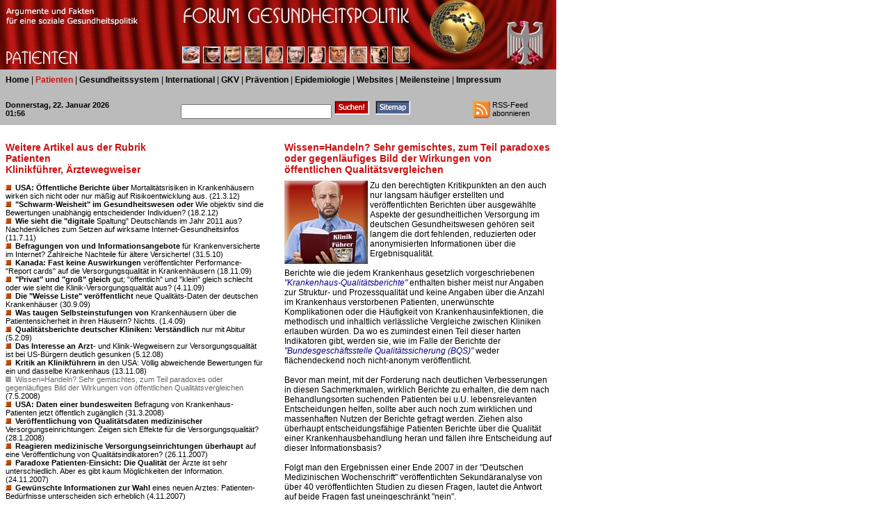

--- FILE ---
content_type: text/html; charset=UTF-8
request_url: https://www.forum-gesundheitspolitik.de/artikel/artikel.pl?artikel=1229
body_size: 20700
content:
<!DOCTYPE HTML PUBLIC "-//W3C//DTD HTML 4.01 Transitional//EN">
<html>
<head>
<title>
Forum Gesundheitspolitik: Wissen=Handeln? Sehr gemischtes, zum Teil paradoxes oder gegenl&auml;ufiges Bild der Wirkungen von &ouml;ffentlichen Qualit&auml;tsvergleichen
</title>
<meta http-equiv="Content-Type" content="text/html; charset=iso-8859-1">
<meta name="description" content="Forum Gesundheitspolitik - neue gesundheitspolitische und gesundheitswissenschaftliche Studien und Dossiers">
<meta name="keywords" content="Gesundheitspolitik,Public Health,GKV,Patient,Gesundheitswissenschaft,Gesundheitswesen,Gesundheitssystem,Gesetzliche Krankenversicherung,Morbidit&auml;t,Mortalit&auml;t,medizinische Versorgung,Krankenhaus,Arzneimittel,&Auml;rzte">
<meta http-equiv="Content-Style-Type" content="text/css">
<link rel="SHORTCUT ICON" href="http://www.forum-gesundheitspolitik.de/favicon.ico">
<link rel="stylesheet" href="../forum.css" type="text/css">
<base target="_top">

</head>
<body>

<div id="Oben" style="position:absolute; width:800px; height:100px; z-index:1; left: 0; top: 0; visibility: visible; background-color: #B30909; layer-background-color: #B30909;">
<img src="../images/1.jpg" 
width="250" height="100" alt=""><img src="../images/forum-gesundheitspolitik-start.jpg" width="545" height="100" alt="">
</div>


<div id="Oberrubriken" style="position:absolute; width:800px; height:45px; z-index:2; left: 0; top: 100; visibility: visible; background-color: #BBBBBB; layer-background-color: #BBBBBB;">
<p class="text">
<a href="../index.htm">Home</a> | 
<span class="stressrot">Patienten</span> | <a href="artikel.pl?rubrik=2010">Gesundheitssystem</a> | <a href="artikel.pl?rubrik=3010">International</a> | <a href="artikel.pl?rubrik=4010">GKV</a> | <a href="artikel.pl?rubrik=5010">Pr&auml;vention</a> | <a href="artikel.pl?rubrik=6010">Epidemiologie</a> | <a href="artikel.pl?rubrik=7010">Websites</a> | 
<a href="../meilensteine/index.htm">Meilensteine</a> | <a href="../impressum/index.htm">Impressum</a>
</p>
</div>


<div id="Suchen" style="position:absolute; width:800px; height:35px; z-index:3; left: 0; top: 145; visibility: visible; background-color: #BBBBBB; layer-background-color: #BBBBBB; border: 1px none #000000;">
<table cellpadding="0" cellspacing="0" border="0">
<tr valign="top">
<td width="260"><p class="textkleinfett">
<script type="text/javascript" language="javascript">
<!--
var Datum = new (Date);
var Tag = Datum.getDate();
var Wochentag = Datum.getDay();
var Monat = Datum.getMonth();
var Jahr = Datum.getFullYear();
var Tagname = new Array("Sonntag", "Montag", "Dienstag", "Mittwoch", "Donnerstag", "Freitag", "Samstag");
var Monatname = new Array("Januar", "Februar", "M�rz", "April", "Mai", "Juni", "Juli", "August", "September", "Oktober", "November", "Dezember");
var Stunde = Datum.getHours();
var Minute = Datum.getMinutes();
if(Minute < 10)
{
    Minute = "0" + Minute;
}
if(Stunde < 10)
{
    Stunde = "0" + Stunde;
}
document.write(Tagname[Wochentag]+", "+Tag+". "+Monatname[Monat]+" "+Jahr+" <br>"+Stunde+":"+Minute);
//-->
</script>
</p>
</td>

<td width="280"><form action="../suchen/suchen.pl" method="post"><input name="suchstring" type="text" size="25">
<input type="image" src="../images/suchen2.gif" alt="Suchen">
</form>
</td>

<td width="140"><a href="../sitemap/sitemap.pl"><img src="../images/sitemap2.gif" width="50" height="20" border="0" alt="Sitemap erstellen"></a>
</td>

<td width="120"><a href="../ForumGesundheitspolitik_RSS_Feed.xml"><img src="../images/rss.gif" alt="RSS-Feed" width="25" height="25" border="0" align="left"></a><p class="textklein">RSS-Feed<br>abonnieren</td>
</tr>
</table>
</div>


<div id="Unterrubriken" style="position:absolute; width:380px; height:700px; z-index:4; left: 0; top: 180; overflow: visible; background-color: #FFFFFF; layer-background-color: #FFFFFF; visibility: visible;">
<p class="schlagzeile"><br>
Weitere Artikel aus der Rubrik<br>
Patienten<br>Klinikf&uuml;hrer, &Auml;rztewegweiser
</p>
<p class="textklein"><br>
<img src="../images/kasten.gif" width="14" height="10" alt=""><a href="artikel.pl?artikel=2101">USA: &Ouml;ffentliche Berichte &uuml;ber</a>  Mortalit&auml;tsrisiken in Krankenh&auml;usern wirken sich nicht oder nur m&auml;&szlig;ig auf Risikoentwicklung aus. (21.3.12)<br>
<img src="../images/kasten.gif" width="14" height="10" alt=""><a href="artikel.pl?artikel=2083">&quot;Schwarm-Weisheit&quot; im Gesundheitswesen oder</a>  Wie objektiv sind die Bewertungen unabh&auml;ngig entscheidender Individuen? (18.2.12)<br>
<img src="../images/kasten.gif" width="14" height="10" alt=""><a href="artikel.pl?artikel=1978">Wie sieht die &quot;digitale</a>  Spaltung&quot; Deutschlands im Jahr 2011 aus? Nachdenkliches zum Setzen auf wirksame Internet-Gesundheitsinfos (11.7.11)<br>
<img src="../images/kasten.gif" width="14" height="10" alt=""><a href="artikel.pl?artikel=1807">Befragungen von und Informationsangebote</a>  f&uuml;r Krankenversicherte im Internet? Zahlreiche Nachteile f&uuml;r &auml;ltere Versicherte! (31.5.10)<br>
<img src="../images/kasten.gif" width="14" height="10" alt=""><a href="artikel.pl?artikel=1672">Kanada: Fast keine Auswirkungen</a>  ver&ouml;ffentlichter Performance-&quot;Report cards&quot; auf die Versorgungsqualit&auml;t in Krankenh&auml;usern (18.11.09)<br>
<img src="../images/kasten.gif" width="14" height="10" alt=""><a href="artikel.pl?artikel=1656">&quot;Privat&quot; und &quot;gro&szlig;&quot; gleich</a>  gut; &quot;&ouml;ffentlich&quot; und &quot;klein&quot; gleich schlecht oder wie sieht die Klinik-Versorgungsqualit&auml;t aus? (4.11.09)<br>
<img src="../images/kasten.gif" width="14" height="10" alt=""><a href="artikel.pl?artikel=1649">Die &quot;Weisse Liste&quot; ver&ouml;ffentlicht</a>  neue Qualit&auml;ts-Daten der deutschen Krankenh&auml;user (30.9.09)<br>
<img src="../images/kasten.gif" width="14" height="10" alt=""><a href="artikel.pl?artikel=1523">Was taugen Selbsteinstufungen von</a>  Krankenh&auml;usern &uuml;ber die Patientensicherheit in ihren H&auml;usern? Nichts. (1.4.09)<br>
<img src="../images/kasten.gif" width="14" height="10" alt=""><a href="artikel.pl?artikel=1481">Qualit&auml;tsberichte deutscher Kliniken: Verst&auml;ndlich</a>  nur mit Abitur (5.2.09)<br>
<img src="../images/kasten.gif" width="14" height="10" alt=""><a href="artikel.pl?artikel=1435">Das Interesse an Arzt-</a>  und Klinik-Wegweisern zur Versorgungsqualit&auml;t ist bei US-B&uuml;rgern deutlich gesunken (5.12.08)<br>
<img src="../images/kasten.gif" width="14" height="10" alt=""><a href="artikel.pl?artikel=1396">Kritik an Klinikf&uuml;hrern in</a>  den USA: V&ouml;llig abweichende Bewertungen f&uuml;r ein und dasselbe Krankenhaus (13.11.08)<br>
<img src="../images/kastengrau.gif" width="14" height="10" alt=""><span class="grau">Wissen=Handeln? Sehr gemischtes, zum Teil paradoxes oder gegenl&auml;ufiges Bild der Wirkungen von &ouml;ffentlichen Qualit&auml;tsvergleichen</span> (7.5.2008)<br>
<img src="../images/kasten.gif" width="14" height="10" alt=""><a href="artikel.pl?artikel=1179">USA: Daten einer bundesweiten</a>  Befragung von Krankenhaus-Patienten jetzt &ouml;ffentlich zug&auml;nglich (31.3.2008)<br>
<img src="../images/kasten.gif" width="14" height="10" alt=""><a href="artikel.pl?artikel=1125">Ver&ouml;ffentlichung von Qualit&auml;tsdaten medizinischer</a>  Versorgungseinrichtungen: Zeigen sich Effekte f&uuml;r die Versorgungsqualit&auml;t? (28.1.2008)<br>
<img src="../images/kasten.gif" width="14" height="10" alt=""><a href="artikel.pl?artikel=1024">Reagieren medizinische Versorgungseinrichtungen &uuml;berhaupt</a>  auf eine Ver&ouml;ffentlichung von Qualit&auml;tsindikatoren? (26.11.2007)<br>
<img src="../images/kasten.gif" width="14" height="10" alt=""><a href="artikel.pl?artikel=1023">Paradoxe Patienten-Einsicht: Die Qualit&auml;t</a>  der &Auml;rzte ist sehr unterschiedlich. Aber es gibt kaum M&ouml;glichkeiten der Information. (24.11.2007)<br>
<img src="../images/kasten.gif" width="14" height="10" alt=""><a href="artikel.pl?artikel=0997">Gew&uuml;nschte Informationen zur Wahl</a>  eines neuen Arztes: Patienten-Bed&uuml;rfnisse unterscheiden sich erheblich (4.11.2007)<br>
<img src="../images/kasten.gif" width="14" height="10" alt=""><a href="artikel.pl?artikel=0939">Klinikf&uuml;hrer und Ranglisten in</a>  den USA: Studien decken Inkonsistenzen und Widerspr&uuml;che auf (1.10.2007)<br>
<img src="../images/kasten.gif" width="14" height="10" alt=""><a href="artikel.pl?artikel=0900">Die Zahl der Internetportale</a>  mit Patienten-Urteilen &uuml;ber &Auml;rzte w&auml;chst kontinuierlich (4.9.2007)<br>
<img src="../images/kasten.gif" width="14" height="10" alt=""><a href="artikel.pl?artikel=0883">Studie kritisiert &quot;Strukturierte Qualit&auml;tsberichte&quot;</a>  der Krankenh&auml;user: &quot;Patienten r&uuml;cken nicht in den Blickpunkt&quot; (29.8.2007)<br>
<img src="../images/kasten.gif" width="14" height="10" alt=""><a href="artikel.pl?artikel=0780">Neuer Klinikf&uuml;hrer der Techniker</a>  Krankenkasse: Kassen-PR sehr gut, Patienteninformation mangelhaft (5.7.2007)<br>
<img src="../images/kasten.gif" width="14" height="10" alt=""><a href="artikel.pl?artikel=0765">Kritik an Klinikf&uuml;hrern und</a>  Strukturierten Qualit&auml;tsberichten: Nutzer werden viel zu wenig beteiligt (2.7.2007)<br>
<img src="../images/kasten.gif" width="14" height="10" alt=""><a href="artikel.pl?artikel=0674">Qualit&auml;tsbewertungen und Ranglisten von</a>  Kliniken in den USA: Die gro&szlig;e Un&uuml;bersichtlichkeit (24.4.2007)<br>
<img src="../images/kasten.gif" width="14" height="10" alt=""><a href="artikel.pl?artikel=0593">Hamburger Klinik-Daten zur Versorgungsqualit&auml;t:</a>  F&uuml;r Patienten mehr Verwirrspiel als Entscheidungshilfe (26.2.2007)<br>
<img src="../images/kasten.gif" width="14" height="10" alt=""><a href="artikel.pl?artikel=0558">Der Informationsbedarf von Patienten</a>  zur Auswahl eines Arztes oder Krankenhauses ist gro&szlig;, das Angebot jedoch mangelhaft (9.2.2007)<br>
<img src="../images/kasten.gif" width="14" height="10" alt=""><a href="artikel.pl?artikel=0349">Patienteninformation &uuml;ber Krankenhausqualit&auml;t auch</a>  in den USA nicht problemlos (28.11.2006)<br>
<img src="../images/kasten.gif" width="14" height="10" alt=""><a href="artikel.pl?artikel=0268">Wegweiser durch das Gesundheitssystem</a>  f&uuml;r Migranten (30.10.2006)<br>
<img src="../images/kasten.gif" width="14" height="10" alt=""><a href="artikel.pl?artikel=0265">Klinik-F&uuml;hrer Rhein-Ruhr erh&auml;lt Auszeichnung</a>  f&uuml;r Patieninformationen (30.10.2006)<br>
<img src="../images/kasten.gif" width="14" height="10" alt=""><a href="artikel.pl?artikel=0078">Checkliste: &quot;Woran erkennt man</a>  eine gute Arztpraxis?&quot; (10.8.2005)<br>

</p>
<p class="text">Seite mit den Texten aller Artikel aufrufen:<br>
<a href="artikel.pl?rubrikartikel=1122">Klinikf&uuml;hrer, &Auml;rztewegweiser</a>
<br>&nbsp;</p>
<p class="schlagzeile">Andere Rubriken in 
"Patienten"
</p>
<p class="textklein"><br>
<table cellpadding="1" cellspacing="1" border="0" bgcolor="#FFFFFF">
<tr><td bgcolor="#E0E0E0"><p class="textklein">
<a href="artikel.pl?rubrik=1010">Gesundheitsversorgung: Analysen, Vergleiche</a></p>
</td></tr>
<tr><td bgcolor="#E0E0E0"><p class="textklein">
<a href="artikel.pl?rubrik=1020">Arzneimittel, Medikamente</a></p>
</td></tr>
<tr><td bgcolor="#E0E0E0"><p class="textklein">
<a href="artikel.pl?rubrik=1021">Einflussnahme der Pharma-Industrie</a></p>
</td></tr>
<tr><td bgcolor="#E0E0E0"><p class="textklein">
<a href="artikel.pl?rubrik=1022">Arzneimittel-Information</a></p>
</td></tr>
<tr><td bgcolor="#E0E0E0"><p class="textklein">
<a href="artikel.pl?rubrik=1030">Haus&auml;rztliche und ambulante Versorgung</a></p>
</td></tr>
<tr><td bgcolor="#E0E0E0"><p class="textklein">
<a href="artikel.pl?rubrik=1040">Krankenhaus, station&auml;re Versorgung</a></p>
</td></tr>
<tr><td bgcolor="#E0E0E0"><p class="textklein">
<a href="artikel.pl?rubrik=1041">Diagnosebezogene Fallgruppen DRG</a></p>
</td></tr>
<tr><td bgcolor="#E0E0E0"><p class="textklein">
<a href="artikel.pl?rubrik=1050">Rehabilitation, Kuren</a></p>
</td></tr>
<tr><td bgcolor="#E0E0E0"><p class="textklein">
<a href="artikel.pl?rubrik=1060">Kranken- und Altenpflege, &auml;ltere Patienten</a></p>
</td></tr>
<tr><td bgcolor="#E0E0E0"><p class="textklein">
<a href="artikel.pl?rubrik=1061">Umfragen zur Pflege, Bev&ouml;kerungsmeinungen</a></p>
</td></tr>
<tr><td bgcolor="#E0E0E0"><p class="textklein">
<a href="artikel.pl?rubrik=1070">Schnittstellen, Integrierte Versorgung</a></p>
</td></tr>
<tr><td bgcolor="#E0E0E0"><p class="textklein">
<a href="artikel.pl?rubrik=1080">Disease Management (DMP), Qualit&auml;tssicherung</a></p>
</td></tr>
<tr><td bgcolor="#E0E0E0"><p class="textklein">
<a href="artikel.pl?rubrik=1081">Leitlinien, evidenzbasierte Medizin (EBM)</a></p>
</td></tr>
<tr><td bgcolor="#E0E0E0"><p class="textklein">
<a href="artikel.pl?rubrik=1090">Verhaltenssteuerung (Arzt, Patient), Zuzahlungen, Praxisgeb&uuml;hr </a></p>
</td></tr>
<tr><td bgcolor="#E0E0E0"><p class="textklein">
<a href="artikel.pl?rubrik=1100">Arztberuf, &auml;rztl. Aus- und Fortbildung</a></p>
</td></tr>
<tr><td bgcolor="#E0E0E0"><p class="textklein">
<a href="artikel.pl?rubrik=1101">IGeL Individuelle Gesundheitsleistungen</a></p>
</td></tr>
<tr><td bgcolor="#E0E0E0"><p class="textklein">
<a href="artikel.pl?rubrik=1110">Alternative Medizin, Komplement&auml;rmedizin</a></p>
</td></tr>
<tr><td bgcolor="#E0E0E0"><p class="textklein">
<a href="artikel.pl?rubrik=1116">Arzt-Patient-Kommunikation</a></p>
</td></tr>
<tr><td bgcolor="#E0E0E0"><p class="textklein">
<a href="artikel.pl?rubrik=1120">Patienteninformation, Entscheidungshilfen (Decision Aids)</a></p>
</td></tr>
<tr><td bgcolor="#E0E0E0"><p class="textklein">
<a href="artikel.pl?rubrik=1121">Shared Decision Making, Partizipative Entscheidungsfindung</a></p>
</td></tr>
<tr><td bgcolor="#E0E0E0"><p class="textklein">
<span class="stressrot">Klinikf&uuml;hrer, &Auml;rztewegweiser</span></p>
</td></tr>
<tr><td bgcolor="#E0E0E0"><p class="textklein">
<a href="artikel.pl?rubrik=1123">Internet, Callcenter, Beratungsstellen</a></p>
</td></tr>
<tr><td bgcolor="#E0E0E0"><p class="textklein">
<a href="artikel.pl?rubrik=1130">Patienteninteressen</a></p>
</td></tr>
<tr><td bgcolor="#E0E0E0"><p class="textklein">
<a href="artikel.pl?rubrik=1131">Patientensicherheit, Behandlungsfehler</a></p>
</td></tr>
<tr><td bgcolor="#E0E0E0"><p class="textklein">
<a href="artikel.pl?rubrik=1135">Zwei-Klassen-Medizin</a></p>
</td></tr>
<tr><td bgcolor="#E0E0E0"><p class="textklein">
<a href="artikel.pl?rubrik=1140">Versorgungsforschung: &Uuml;bergreifende Studien</a></p>
</td></tr>
<tr><td bgcolor="#E0E0E0"><p class="textklein">
<a href="artikel.pl?rubrik=1141">Versorgungsforschung: Diabetes, Bluthochdruck</a></p>
</td></tr>
<tr><td bgcolor="#E0E0E0"><p class="textklein">
<a href="artikel.pl?rubrik=1142">Versorgungsforschung: Krebs</a></p>
</td></tr>
<tr><td bgcolor="#E0E0E0"><p class="textklein">
<a href="artikel.pl?rubrik=1143">Versorgungsforschung: Psychische Erkrankungen</a></p>
</td></tr>
<tr><td bgcolor="#E0E0E0"><p class="textklein">
<a href="artikel.pl?rubrik=1144">Versorgungsforschung: Geburt, Kaiserschnitt</a></p>
</td></tr>
<tr><td bgcolor="#E0E0E0"><p class="textklein">
<a href="artikel.pl?rubrik=1155">Versorgungsforschung: Andere Erkrankungen</a></p>
</td></tr>
<tr><td bgcolor="#E0E0E0"><p class="textklein">
<a href="artikel.pl?rubrik=1160">Sonstige Themen</a></p>
</td></tr>
</table>

<br>
</div>


<div id="Main" style="position:absolute; width:400px; height:1000px; z-index:4; left: 401; top: 180; overflow: visible; background-color: #FFFFFF; layer-background-color: #FFFFFF; visibility: visible;">
<p class="schlagzeile"><br>
Wissen=Handeln? Sehr gemischtes, zum Teil paradoxes oder gegenl&auml;ufiges Bild der Wirkungen von &ouml;ffentlichen Qualit&auml;tsvergleichen 
</p>
<p class="text">
<img src="../img/for-24.jpg" width="120" height="120" align="left" alt="Artikel 1229">
Zu den berechtigten Kritikpunkten an den auch nur langsam h&auml;ufiger erstellten und ver&ouml;ffentlichten Berichten &uuml;ber ausgew&auml;hlte Aspekte der gesundheitlichen Versorgung im deutschen Gesundheitswesen geh&ouml;ren seit langem die dort fehlenden, reduzierten oder anonymisierten Informationen &uuml;ber die Ergebnisqualit&auml;t.<br><br>Berichte wie die jedem Krankenhaus gesetzlich vorgeschriebenen <span class="stress">&quot;Krankenhaus-Qualit&auml;tsberichte&quot;</span> enthalten bisher meist nur Angaben zur Struktur- und Prozessqualit&auml;t und keine Angaben &uuml;ber die Anzahl im Krankenhaus verstorbenen Patienten, unerw&uuml;nschte Komplikationen oder die H&auml;ufigkeit von Krankenhausinfektionen, die methodisch und inhaltlich verl&auml;ssliche Vergleiche zwischen Kliniken erlauben w&uuml;rden. Da wo es zumindest einen Teil dieser harten Indikatoren gibt, werden sie, wie im Falle der Berichte der <span class="stress">&quot;Bundesgesch&auml;ftsstelle Qualit&auml;tssicherung (BQS)&quot;</span> weder fl&auml;chendeckend noch nicht-anonym ver&ouml;ffentlicht.<br><br>Bevor man meint, mit der Forderung nach deutlichen Verbesserungen in diesen Sachmerkmalen, wirklich Berichte zu erhalten, die dem nach Behandlungsorten suchenden Patienten bei u.U. lebensrelevanten Entscheidungen helfen, sollte aber auch noch zum wirklichen und massenhaften Nutzen der Berichte gefragt werden. Ziehen also &uuml;berhaupt entscheidungsf&auml;hige Patienten Berichte &uuml;ber die Qualit&auml;t einer Krankenhausbehandlung heran und f&auml;llen ihre Entscheidung auf dieser Informationsbasis?<br><br>Folgt man den Ergebnissen einer Ende 2007 in der &quot;Deutschen Medizinischen Wochenschrift&quot; ver&ouml;ffentlichten Sekund&auml;ranalyse von &uuml;ber 40 ver&ouml;ffentlichten Studien zu diesen Fragen, lautet die Antwort auf beide Fragen fast uneingeschr&auml;nkt &quot;nein&quot;.<br><br>Diese klaren und etwas deprimierenden Ergebnisse lauten beispielsweise so:<br><br>&bull; &quot;Die Mehrzahl der empirischen Untersuchungen zeigen, dass die Publikation von Qualit&auml;tsdaten nahezu keinen Einfluss auf das Verhalten von Patienten, z. B. die Wahl des Krankenhauses, hat. Analysen nach der Ver&ouml;ffentlichung von Mortalit&auml;ts- und Komplikationsraten aus den USA zeigen, dass selbst bei umfangreicher Publikation der Daten allenfalls sporadische, inkonsistente und geringf&uuml;gige Zu- bzw. Abnahmen der Leistungsmengen in Krankenh&auml;usern mit 'Ausrei&szlig;er'-Status, also besonders guten oder besonders schlechten Ergebnissen, zu beobachten sind.&quot; (2639) Und: &quot;Die Validit&auml;t von Qualit&auml;tsvergleichen muss vielfach bezweifelt werden. F&uuml;r viele der ge&auml;u&szlig;erten positiven Erwartungen existiert keine, oder sogar nachteilige Evidenz.&quot;<br>&bull; &quot;...hatten die Informationen (eines Bypass-Infoportals in Pennsylvania) nur bei 2% der Patienten einen 'gewissen Einfluss' auf ihre Entscheidung f&uuml;r ein Krankenhaus. 1% der Patienten konnte das Rating des Krankenhauses, in dem sie behandelt wurden, korrekt wiedergeben.&quot; (ebd.)<br>&bull; Was beobachtet werden kann und plausibel wirkt, sind &quot;positive Effekte auf die Qualit&auml;tsbem&uuml;hungen von Leistungsanbietern&quot;. Dem gegen&uuml;ber f&uuml;rchten die Autoren &quot;gleichzeitig &quot;starke Selektionseffekte, bei denen durch strategische Ver&auml;nderungen in den Patientengruppen bessere Qualit&auml;tsdaten erzielt werden sollen.&quot;<br>&bull; Und die kr&ouml;nende abschlie&szlig;ende Bewertung lautet dann: &quot;Dennoch mag die Offenlegung in der derzeitigen Situation wichtig sein, um Vertrauen zwischen Krankenh&auml;usern und der Bev&ouml;lkerung und eine Atmosph&auml;re der Offenheit und Verantwortlichkeit herzustellen. Die Tatsache, dass &uuml;berhaupt offengelegt wird, mag in dieser Hinsicht wichtiger sein als das, was durch eine Offenlegung an positiven Wirkungen erwartet werden kann.&quot;<br><br>Von dem dreiseitigen Aufsatz <a href="http://www.thieme-connect.com/DOI/DOI?10.1055/s-2007-993112 " target="_blank">"Offenlegen oder nicht? Chancen und Risiken der Ver&ouml;ffentlichung von medizinischen Qualit&auml;tsvergleichen" von David Schwappach und H.-J. Schubert</a> in der "DMW" (132: 2633-2636) gibt es kostenfrei leider nur eine kurze Zusammenfassung. Die PDF-Datei des kompletten Beitrags kostet den stolzen Betrag von 25 US-Dollar.
<span class="datum"><br><br>Bernard Braun, 7.5.2008</span>
</p>
<p class="textklein"><font color="#EEEEEE">
<!-- LAUFZEIT -->
</font><br>&nbsp;</p>
</div>

</body>
</html>
